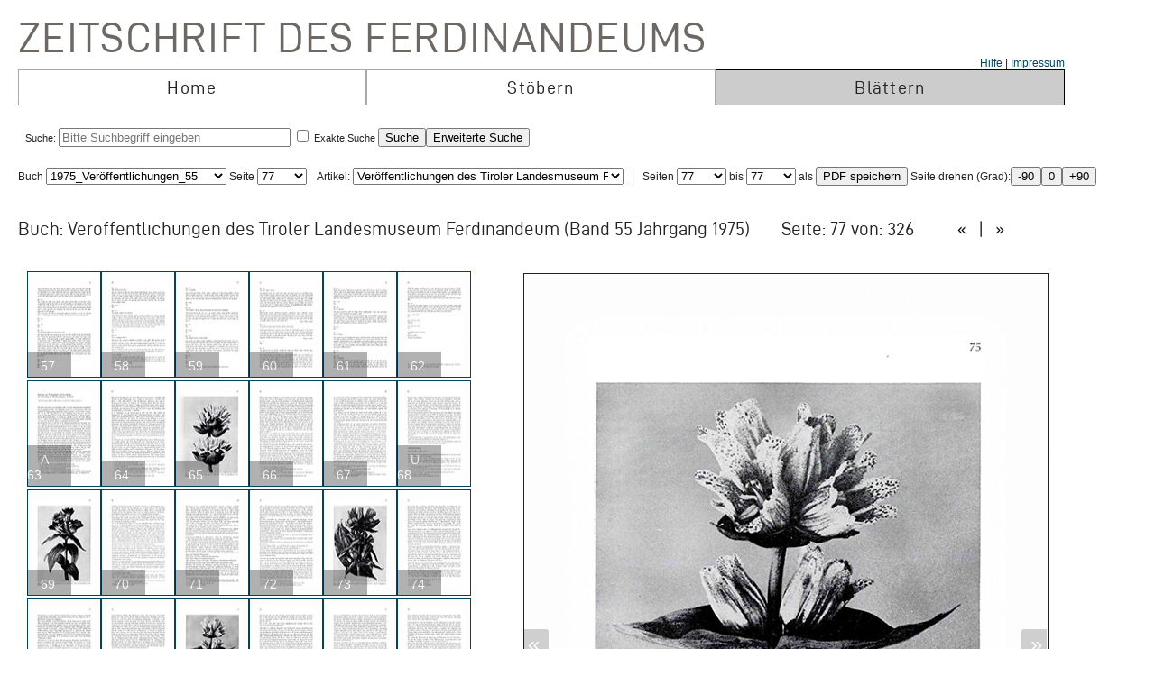

--- FILE ---
content_type: text/html; charset=UTF-8
request_url: https://zeitschrift.tiroler-landesmuseen.at/index.php?id=1000&mybuch=Veroeffentlichungen_Jg1975_Bd55&preview=1&mypage=77
body_size: 71082
content:
<!DOCTYPE HTML PUBLIC "-//W3C//DTD HTML 4.01//EN" "http://www.w3.org/TR/html4/strict.dtd">
<HTML>
<head>
<meta http-equiv="content-type" content="text/html; charset=utf-8">
<title>Zeitschrift des Ferdinandeums  – Veroeffentlichungen_Jg1975_Bd55 –  Seite 77 </title>


<link rel="stylesheet" type="text/css" href="inc/fontsize.css.php" media="all" />
<link rel="icon" href="img/favicon.ico" type="image/x-icon">
<META NAME="keywords" CONTENT="ferdinandeum">
<META NAME="copyright" CONTENT="niko hofinger und thomas krismer 2014">

<style>
#image{
width:580px;
transform:rotate(0deg);
transform-origin:50% 50%;
-ms-transform:rotate(0deg); /* IE 9 */
-webkit-transform:rotate(0deg); /* Opera, Chrome, and Safari */

-moz-transform-origin: origin:50% 50%;
-ms-transform-origin: origin:50% 50%;
-o-transform-origin: origin:50%5 0%;
-webkit-transform-origin: origin:50% 50%;
transform-origin: origin:50% 50%;
}
</style>

<link href="ferd.css" rel="stylesheet" type="text/css">

<!-- TinyMCE -->
<script type="text/javascript" src="tinymce3/jscripts/tiny_mce/tiny_mce.js"></script>
<script type="text/javascript">
tinyMCE.init({
// General options
mode : "textareas",
theme : "advanced",
language : "de",
plugins : "safari,pagebreak,style,layer,table,save,advhr,advimage,advlink,iespell,inlinepopups,insertdatetime,preview,media,searchreplace,print,contextmenu,paste,directionality,fullscreen,noneditable,visualchars,nonbreaking,xhtmlxtras,template",
 
// Theme options
theme_advanced_buttons1 : "save,|,bold,italic,underline,strikethrough,|,justifyleft,justifycenter,justifyright,justifyfull,|,styleselect",
theme_advanced_buttons2 : "pastetext,pasteword,|,search,replace,|,bullist,numlist,|,outdent,indent,blockquote,|,undo,redo,|,link,unlink,anchor,cleanup,help,|,code,|,forecolor,backcolor",
theme_advanced_buttons3 : "tablecontrols,|,hr,removeformat,visualaid,|,sub,sup,|,charmap,iespell,advhr,|,print",
theme_advanced_buttons4 : "insertlayer,moveforward,movebackward,absolute,|,styleprops,|,cite,abbr,acronym,del,ins,attribs,|,visualchars,nonbreaking,template,blockquote,pagebreak",
theme_advanced_toolbar_location : "top",
theme_advanced_toolbar_align : "left",
theme_advanced_statusbar_location : "bottom",
theme_advanced_resizing : true,
 
// Example content CSS (should be your site CSS)
content_css : "ferd.css",
 
// Drop lists for link/image/media/template dialogs
template_external_list_url : "js/template_list.js",
external_link_list_url : "js/link_list.js",
external_image_list_url : "js/image_list.js",
media_external_list_url : "js/media_list.js",
 
// Replace values for the template plugin
template_replace_values : {
username : "Some User",
staffid : "991234"
// change language here

}
});
</script>


<script type="text/javascript" src="inc/javascript.js"></script>

<script type="text/javascript">

function ShowInfo(id)
{
 window.open('Showinfo.php?id=' + id +'','info','height=500,width=600,statusbar=no,scrollbars=yes,location=no,menubar=no,toolbar=no,resizable=yes');
}

function newWindow(file,window) {
    msgWindow=open(file,window,'resizable=no,width=600,height=300');
    if (msgWindow.opener == null) msgWindow.opener = self;
}

function load(file,target) {
    if (target != '')
        target.window.location.href = file;
    else
        window.location.href = file;
}


</script>



</head>
<body>




 <div style='padding-top:10px;padding-left:10px;'>
<span class='niko'>Zeitschrift des Ferdinandeums</span>
 <br>
 
<table class='mainmenu' cellspacing=0 cellpadding=0 >
<tr>
<td></td><td></td><td style='float:right;text-align:right;'><a href='index.php?id=22000'>Hilfe</a> | <a href=' https://www.tiroler-landesmuseen.at/besuch/kontakt/#impressum'>Impressum</a></td> 
</tr>
<tr>
<td class='menu_off_ad'  onclick="window.location.href='index.php?home=1'" onmouseover="this.className='menu_on_high'" onmouseout="this.className='menu_off'">Home</td> 

<td class='menu_off_ad'  onclick="window.location.href='index.php?id=14000'" onmouseover="this.className='menu_on_high'"  onmouseout="this.className='menu_off'" >Stöbern</td>
<td class='menu_on_ad'  onclick="window.location.href='index.php?mypage=1'" onmouseover="this.className='menu_on_high'" >Blättern</td>


</tr></table>
	
<table class='main_neu' valign='top'>
<tr><td class='full_td' valign='top'>
<div id="topline"><form METHOD='POST' ACTION='index.php?id=1000' style='display:inline;'><font size=4></font><br>Suche: <input type='text' size=30 maxlength=90 placeholder='Bitte Suchbegriff eingeben' value=''name='search' > <input type='checkbox' name=exact value=1 > Exakte Suche <input TYPE='submit' NAME='Submit' VALUE='Suche'><input type='hidden' name='erweitert' value=1></form><form METHOD='GET' ACTION='index.php?id=1000' style='display:inline;'><input type='hidden' name='erweitert' value=1><input type='hidden' name='search' value='Bitte Suchbegriff eingeben' ><input TYPE='submit' NAME='Submit' VALUE='Erweiterte Suche'><br></form></div><div id="wrap"></div></td></tr>
</table></td></tr>
</table>



<script  type="text/javascript" src="js/jquery.js"></script>

<link href="js/jquery-ui.css" rel="stylesheet"><script  type="text/javascript" src="js/jquery-ui.js"></script><script>
function rotate(value)
{
document.getElementById("image").style.webkitTransform="rotate(" + value + "deg)";
document.getElementById("image").style.msTransform="rotate(" + value + "deg)";
document.getElementById("image").style.MozTransform="rotate(" + value + "deg)";
document.getElementById("image").style.OTransform="rotate(" + value + "deg)";
document.getElementById("image").style.transform="rotate(" + value + "deg)";
//document.getElementById("image").innerHTML=value + "deg";
}
</script><br>Buch
<form  style="display:inline;" METHOD="GET" ACTION="index.php?id=1000">
<select name="mybuch" size=1 STYLE="width: 200px;" onchange="this.form.submit();"><option value="Sammler_Bd1_Jg1806"> 1806_Sammler_01<option value="Sammler_Bd2_Jg1807"> 1807_Sammler_02<option value="Sammler_Bd3_Jg1808"> 1808_Sammler_03<option value="Sammler_Bd4_Jg1808"> 1808_Sammler_04<option value="Sammler_Bd5_Jg1808"> 1808_Sammler_05<option value="Beitraege_GS_Bd1_Jg1825"> 1825_Beiträge_01<option value="Beitraege_GS_Bd2_Jg1826"> 1826_Beiträge_02<option value="Beitraege_GS_Bd3_Jg1827"> 1827_Beiträge_03<option value="Beitraege_GS_Bd4_Jg1828"> 1828_Beiträge_04<option value="Beitraege_GS_Bd5_Jg1829"> 1829_Beiträge_05<option value="Beitraege_GS_Bd6_Jg1831"> 1831_Beiträge_06<option value="Beitraege_GS_Bd7_Jg1832"> 1832_Beiträge_07<option value="Beitraege_GS_Bd8_Jg1834"> 1834_Beiträge_08<option value="NZ_Jg1835_Bd1"> 1835_Neue Zeitschrift_01<option value="NZ_Jg1836_Bd2"> 1836_Neue Zeitschrift_02<option value="NZ_Jg1837_Bd3"> 1837_Neue Zeitschrift_03<option value="NZ_Jg1838_Bd4"> 1838_Neue Zeitschrift_04<option value="NZ_Jg1839_Bd5"> 1839_Neue Zeitschrift_05<option value="NZ_Jg1840_Bd6"> 1840_Neue Zeitschrift_06<option value="NZ_Jg1841_Bd7"> 1841_Neue Zeitschrift_07<option value="NZ_Jg1842_Bd8"> 1842_Neue Zeitschrift_08<option value="NZ_Jg1843_Bd9"> 1843_Neue Zeitschrift_09<option value="NZ_Jg1844_Bd10"> 1844_Neue Zeitschrift_10<option value="NZ_Jg1845_Bd11"> 1845_Neue Zeitschrift_11<option value="NZ_Jg1846_Bd12"> 1846_Neue Zeitschrift_12<option value="JB_1846_23"> 1846_Jahresbericht_23<option value="JB_1847_24"> 1851_Jahresbericht_24<option value="Ferdinandeum_1853_Folge_3_Bd01-03"> 1853_Zeitschrift Dritte Folge_01-03<option value="JB_1853_25"> 1853_Jahresbericht_25<option value="Ferdinandeum_1854_Folge_3_Bd04"> 1854_Zeitschrift Dritte Folge_04<option value="JB_1856_26"> 1856_Jahresbericht_26<option value="Ferdinandeum_1856_Folge_3_Bd05"> 1856_Zeitschrift Dritte Folge_05<option value="Ferdinandeum_1857_Folge_3_Bd06"> 1857_Zeitschrift Dritte Folge_06<option value="JB_1857_27"> 1857_Jahresbericht_27<option value="Ferdinandeum_1858_Folge_3_Bd07"> 1858_Zeitschrift Dritte Folge_07<option value="Ferdinandeum_1859_Folge_3_Bd08"> 1859_Zeitschrift Dritte Folge_08<option value="JB_1860_28"> 1860_Jahresbericht_28<option value="Ferdinandeum_1860_Folge_3_Bd09"> 1860_Zeitschrift Dritte Folge_09<option value="Ferdinandeum_1861_Folge_3_Bd10"> 1861_Zeitschrift Dritte Folge_10<option value="Ferdinandeum_1862_Folge_3_Exposition"> 1862_Zeitschrift Dritte Folge_Exposition<option value="JB_1862_29"> 1862_Jahresbericht_29<option value="Ferdinandeum_1863_Folge_3_Bd11"> 1863_Zeitschrift Dritte Folge_11<option value="JB_1864_30"> 1864_Jahresbericht_30<option value="Ferdinandeum_1865_Folge_3_Bd12"> 1865_Zeitschrift Dritte Folge_12<option value="Ferdinandeum_1867_Folge_3_Bd13"> 1867_Zeitschrift Dritte Folge_13<option value="Ferdinandeum_1869_Folge_3_Bd14"> 1869_Zeitschrift Dritte Folge_14<option value="Ferdinandeum_1870_Folge_3_Bd15"> 1870_Zeitschrift Dritte Folge_15<option value="Ferdinandeum_1871_Folge_3_Bd16"> 1871_Zeitschrift Dritte Folge_16<option value="Ferdinandeum_1872_Folge_3_Bd17"> 1872_Zeitschrift Dritte Folge_17<option value="Ferdinandeum_1873_Folge_3_Bd18"> 1873_Zeitschrift Dritte Folge_18<option value="Ferdinandeum_1875_Folge_3_Bd19"> 1875_Zeitschrift Dritte Folge_19<option value="Ferdinandeum_1876_Folge_3_Bd20"> 1876_Zeitschrift Dritte Folge_20<option value="Ferdinandeum_1877_Folge_3_Bd21"> 1877_Zeitschrift Dritte Folge_21<option value="Ferdinandeum_1878_Folge_3_Bd22"> 1878_Zeitschrift Dritte Folge_22<option value="Ferdinandeum_1879_Folge_3_Bd23"> 1879_Zeitschrift Dritte Folge_23<option value="Ferdinandeum_1880_Folge_3_Bd24"> 1880_Zeitschrift Dritte Folge_24<option value="Ferdinandeum_1881_Folge_3_Bd25"> 1881_Zeitschrift Dritte Folge_25<option value="Ferdinandeum_1882_Folge_3_Bd26"> 1882_Zeitschrift Dritte Folge_26<option value="Ferdinandeum_1883_Folge_3_Bd27"> 1883_Zeitschrift Dritte Folge_27<option value="Ferdinandeum_1884_Folge_3_Bd28"> 1884_Zeitschrift Dritte Folge_28<option value="Ferdinandeum_1885_Folge_3_Bd29"> 1885_Zeitschrift Dritte Folge_29<option value="Ferdinandeum_1886_Folge_3_Bd30"> 1886_Zeitschrift Dritte Folge_30<option value="Ferdinandeum_1887_Folge_3_Bd31"> 1887_Zeitschrift Dritte Folge_31<option value="Ferdinandeum_1888_Folge_3_Bd32"> 1888_Zeitschrift Dritte Folge_32<option value="Ferdinandeum_1889_Folge_3_Bd33"> 1889_Zeitschrift Dritte Folge_33<option value="Ferdinandeum_1890_Folge_3_Bd34"> 1890_Zeitschrift Dritte Folge_34<option value="Ferdinandeum_1891_Folge_3_Bd35"> 1891_Zeitschrift Dritte Folge_35<option value="Ferdinandeum_1892_Folge_3_Bd36"> 1892_Zeitschrift Dritte Folge_36<option value="Ferdinandeum_1893_Folge_3_Bd37"> 1893_Zeitschrift Dritte Folge_37<option value="Ferdinandeum_1894_Folge_3_Bd38"> 1894_Zeitschrift Dritte Folge_38<option value="Ferdinandeum_1895_Folge_3_Bd39"> 1895_Zeitschrift Dritte Folge_39<option value="Ferdinandeum_1896_Folge_3_Bd40"> 1896_Zeitschrift Dritte Folge_40<option value="Ferdinandeum_1897_Folge_3_Bd41"> 1897_Zeitschrift Dritte Folge_41<option value="Sammler_Register_1897"> 1897_Register<option value="Ferdinandeum_1898_Folge_3_Bd42"> 1898_Zeitschrift Dritte Folge_42<option value="Ferdinandeum_1899_Folge_3_Bd43"> 1899_Zeitschrift Dritte Folge_43<option value="Ferdinandeum_1900_Folge_3_Bd44"> 1900_Zeitschrift Dritte Folge_44<option value="Ferdinandeum_1901_Folge_3_Bd45"> 1901_Zeitschrift Dritte Folge_45<option value="Ferdinandeum_1902_Folge_3_Bd46"> 1902_Zeitschrift Dritte Folge_46<option value="Ferdinandeum_1903_Folge_3_Bd47"> 1903_Zeitschrift Dritte Folge_47<option value="Ferdinandeum_1904_Folge_3_Bd48"> 1904_Zeitschrift Dritte Folge_48<option value="Ferdinandeum_1905_Folge_3_Bd49"> 1905_Zeitschrift Dritte Folge_49<option value="Ferdinandeum_1906_Folge_3_Bd50"> 1906_Zeitschrift Dritte Folge_50<option value="Ferdinandeum_1907_Folge_3_Bd51"> 1907_Zeitschrift Dritte Folge_51<option value="Ferdinandeum_1908_Folge_3_Bd52"> 1908_Zeitschrift Dritte Folge_52<option value="Ferdinandeum_1909_Folge_3_Bd53"> 1909_Zeitschrift Dritte Folge_53<option value="Ferdinandeum_1910_Folge_3_Bd54"> 1910_Zeitschrift Dritte Folge_54<option value="Ferdinandeum_1911_Folge_3_Bd55"> 1911_Zeitschrift Dritte Folge_55<option value="Ferdinandeum_1912_Folge_3_Bd56"> 1912_Zeitschrift Dritte Folge_56<option value="Ferdinandeum_1913_Folge_3_Bd57"> 1913_Zeitschrift Dritte Folge_57<option value="Ferdinandeum_1914_Folge_3_Bd58"> 1914_Zeitschrift Dritte Folge_58<option value="Ferdinandeum_1915_Folge_3_Bd59"> 1915_Zeitschrift Dritte Folge_59<option value="Ferdinandeum_1920-Folge_3_Bd60"> 1920_Zeitschrift Dritte Folge_60<option value="Veroeffentlichungen_Jg1922_Bd1"> 1922_Veröffentlichungen_01<option value="Veroeffentlichungen_Jg1922_Bd2"> 1922_Veröffentlichungen_02<option value="Veroeffentlichungen_Jg1923_Bd3"> 1923_Veröffentlichungen_03<option value="Veroeffentlichungen_Jg1925_Bd4"> 1925_Veröffentlichungen_04<option value="Veroeffentlichungen_Jg1925_Bd5"> 1925_Veröffentlichungen_05<option value="Veroeffentlichungen_Jg1927_Bd6"> 1927_Veröffentlichungen_06<option value="Veroeffentlichungen_Jg1928_Bd7"> 1938_Veröffentlichungen_07<option value="Veroeffentlichungen_Jg1928_Bd8"> 1928_Veröffentlichungen_08<option value="Veroeffentlichungen_Jg1929_Bd9"> 1929_Veröffentlichungen_09<option value="Veroeffentlichungen_Jg1930_Bd10"> 1930_Veröffentlichungen_10<option value="Veroeffentlichungen_Jg1931_Bd11"> 1931_Veröffentlichungen_11<option value="Veroeffentlichungen_Jg1932_Bd12"> 1932_Veröffentlichungen_12<option value="Veroeffentlichungen_Jg1933_Bd13"> 1933_Veröffentlichungen_13<option value="Veroeffentlichungen_Jg1934_Bd14"> 1934_Veröffentlichungen_14<option value="Veroeffentlichungen_Jg1935_Bd15"> 1935_Veröffentlichungen_15<option value="Veroeffentlichungen_Inhaltsverzeichnis"> 1935_Veröffentlichungen_Register<option value="Veroeffentlichungen_Jg1936_Bd16"> 1936_Veröffentlichungen_16<option value="Veroeffentlichungen_Jg1937_Bd17"> 1937_Veröffentlichungen_17<option value="Veroeffentlichungen_Jg1938_Bd18"> 1938_Veröffentlichungen_18<option value="Veroeffentlichungen_Jg1939_Bd19"> 1939_Veröffentlichungen_19<option value="Veroeffentlichungen_Jg1940_45_Bd20_25"> 1940_Veröffentlichungen_20-25<option value="Veroeffentlichungen_Jg1946_49_Bd26_29"> 1946_Veröffentlichungen_26-29<option value="Veroeffentlichungen_Jg1950_Bd30"> 1950_Veröffentlichungen_30<option value="Veroeffentlichungen_Jg1951_Bd31"> 1951_Veröffentlichungen_31<option value="Veroeffentlichungen_Jg1952_53_Bd32_33"> 1952_Veröffentlichungen_32-33<option value="Veroeffentlichungen_Jg1954_Bd34"> 1954_Veröffentlichungen_34<option value="Veroeffentlichungen_Jg1955_Bd35"> 1955_Veröffentlichungen_35<option value="Veroeffentlichungen_Jg1956_Bd36"> 1956_Veröffentlichungen_36<option value="Veroeffentlichungen_Jg1957_Bd37"> 1957_Veröffentlichungen_37<option value="Veroeffentlichungen_Jg1958_Bd38"> 1958_Veröffentlichungen_38<option value="Veroeffentlichungen_Jg1959_Bd39"> 1959_Veröffentlichungen_39<option value="Veroeffentlichungen_Jg1960_Bd40"> 1960_Veröffentlichungen_40<option value="Veroeffentlichungen_Jg1961_Bd41"> 1961_Veröffentlichungen_41<option value="Veroeffentlichungen_Jg1962_Bd42"> 1962_Veröffentlichungen_42<option value="Veroeffentlichungen_Jg1963_Bd43"> 1963_Veröffentlichungen_43<option value="Veroeffentlichungen_Jg1964_Bd44"> 1964_Veröffentlichungen_44<option value="Veroeffentlichungen_Jg1965_Bd45"> 1965_Veröffentlichungen_45<option value="Veroeffentlichungen_Jg1966_Bd46"> 1966_Veröffentlichungen_46<option value="Veroeffentlichungen_Jg1967_Bd47"> 1967_Veröffentlichungen_47<option value="Veroeffentlichungen_Jg1968_Bd48"> 1968_Veröffentlichungen_48<option value="Veroeffentlichungen_Jg1969_Bd49"> 1969_Veröffentlichungen_49<option value="Veroeffentlichungen_Jg1970_Bd50"> 1970_Veröffentlichungen_50<option value="Veroeffentlichungen_Jg1971_Bd51"> 1971_Veröffentlichungen_51<option value="Veroeffentlichungen_Jg1972_Bd52"> 1972_Veröffentlichungen_52<option value="Veroeffentlichungen_Jg1973_Bd53"> 1973_Veröffentlichungen_53<option value="Veroeffentlichungen_Jg1974_Bd54"> 1974_Veröffentlichungen_54<option value="Veroeffentlichungen_Jg1975_Bd55" selected> 1975_Veröffentlichungen_55<option value="Veroeffentlichungen_Jg1975_FS_Walter_Senn"> 1975_Veröffentlichungen_Festschrift Senn<option value="Veroeffentlichungen_Jg1976_Bd56"> 1976_Veröffentlichungen_56<option value="Veroeffentlichungen_Jg1977_Bd57"> 1977_Veröffentlichungen_57<option value="Veroeffentlichungen_Jg1977_Beilage2_zu_Bd57"> 1977_Veröffentlichungen_57_Beilage<option value="Veroeffentlichungen_Jg1978_Bd58"> 1978_Veröffentlichungen_58<option value="Veroeffentlichungen_Jg1979_Bd59"> 1979_Veröffentlichungen_59<option value="Veroeffentlichungen_Jg1980_Bd60"> 1980_Veröffentlichungen_60<option value="Veroeffentlichungen_Jg1981_Bd61"> 1981_Veröffentlichungen_61<option value="Veroeffentlichungen_Jg1982_Bd62"> 1982_Veröffentlichungen_62<option value="Veroeffentlichungen_Jg1983_Bd63"> 1983_Veröffentlichungen_63<option value="Veroeffentlichungen_Jg1984_Bd64"> 1984_Veröffentlichungen_64<option value="Veroeffentlichungen_Jg1985_Bd65"> 1985_Veröffentlichungen_65<option value="Veroeffentlichungen_Jg1986_Bd66"> 1986_Veröffentlichungen_66<option value="Veroeffentlichungen_Jg1987_Bd67"> 1987_Veröffentlichungen_67<option value="Veroeffentlichungen_Jg1987_Beilage3_zu_BGd67"> 1987_Veröffentlichungen_67_Beilage<option value="Veroeffentlichungen_Jg1988_Bd68"> 1988_Veröffentlichungen_68<option value="Veroeffentlichungen_Jg1989_Bd69"> 1989_Veröffentlichungen_69<option value="Veroeffentlichungen_Jg1990_Bd70"> 1990_Veröffentlichungen_70<option value="Veroeffentlichungen_Jg1991_Bd71"> 1991_Veröffentlichungen_71<option value="Veroeffentlichungen_Jg1991_Beilage4_zu_Bd71"> 1991_Veröffentlichungen_71_Beilage<option value="Veroeffentlichungen_Jg1992_Bd72"> 1992_Veröffentlichungen_72<option value="Veroeffentlichungen_Jg1993_Bd73"> 1993_Veröffentlichungen_73<option value="Veroeffentlichungen_Jg1993_Beilage5_zu_Bd73"> 1993_Veröffentlichungen_73_Beilage<option value="Veroeffentlichungen_Jg1994_Bd74"> 1994_Veröffentlichungen_74<option value="Veroeffentlichungen_Jg1995_96_Bd75_76"> 1995_Veröffentlichungen_75_76<option value="Veroeffentlichungen_Jg1997_Bd77"> 1997_Veröffentlichungen_77<option value="Veroeffentlichungen_Jg1998_Bd78"> 1998_Veröffentlichungen_78<option value="Veroeffentlichungen_Jg1999_Bd79"> 1999_Veröffentlichungen_79<option value="Veroeffentlichungen_Jg2000_Bd80"> 2000_Veröffentlichungen_80<option value="Veroeffentlichungen_Jg2001_Bd81"> 2001_Veröffentlichungen_81<option value="Veroeffentlichungen_Jg2002_Bd82_I"> 2002_Veröffentlichungen_82_1<option value="Veroeffentlichungen_Jg2002_Bd82_II"> 2002_Veröffentlichungen_82_2<option value="Veroeffentlichungen_Jg2003_Bd83"> 2003_Veröffentlichungen_83<option value="Veroeffentlichungen_JG2004_Bd84"> 2004_Veröffentlichungen_84</select> Seite <select name="mypage" size=1 onchange="this.form.submit();" STYLE="width: 55px;"><option value="1"> 1<option value="2"> 2<option value="3"> 3<option value="4"> 4<option value="5"> 5<option value="6"> 6<option value="7"> 7<option value="8"> 8<option value="9"> 9<option value="10"> 10<option value="11"> 11<option value="12"> 12<option value="13"> 13<option value="14"> 14<option value="15"> 15<option value="16"> 16<option value="17"> 17<option value="18"> 18<option value="19"> 19<option value="20"> 20<option value="21"> 21<option value="22"> 22<option value="23"> 23<option value="24"> 24<option value="25"> 25<option value="26"> 26<option value="27"> 27<option value="28"> 28<option value="29"> 29<option value="30"> 30<option value="31"> 31<option value="32"> 32<option value="33"> 33<option value="34"> 34<option value="35"> 35<option value="36"> 36<option value="37"> 37<option value="38"> 38<option value="39"> 39<option value="40"> 40<option value="41"> 41<option value="42"> 42<option value="43"> 43<option value="44"> 44<option value="45"> 45<option value="46"> 46<option value="47"> 47<option value="48"> 48<option value="49"> 49<option value="50"> 50<option value="51"> 51<option value="52"> 52<option value="53"> 53<option value="54"> 54<option value="55"> 55<option value="56"> 56<option value="57"> 57<option value="58"> 58<option value="59"> 59<option value="60"> 60<option value="61"> 61<option value="62"> 62<option value="63"> 63<option value="64"> 64<option value="65"> 65<option value="66"> 66<option value="67"> 67<option value="68"> 68<option value="69"> 69<option value="70"> 70<option value="71"> 71<option value="72"> 72<option value="73"> 73<option value="74"> 74<option value="75"> 75<option value="76"> 76<option value="77" selected> 77<option value="78"> 78<option value="79"> 79<option value="80"> 80<option value="81"> 81<option value="82"> 82<option value="83"> 83<option value="84"> 84<option value="85"> 85<option value="86"> 86<option value="87"> 87<option value="88"> 88<option value="89"> 89<option value="90"> 90<option value="91"> 91<option value="92"> 92<option value="93"> 93<option value="94"> 94<option value="95"> 95<option value="96"> 96<option value="97"> 97<option value="98"> 98<option value="99"> 99<option value="100"> 100<option value="101"> 101<option value="102"> 102<option value="103"> 103<option value="104"> 104<option value="105"> 105<option value="106"> 106<option value="107"> 107<option value="108"> 108<option value="109"> 109<option value="110"> 110<option value="111"> 111<option value="112"> 112<option value="113"> 113<option value="114"> 114<option value="115"> 115<option value="116"> 116<option value="117"> 117<option value="118"> 118<option value="119"> 119<option value="120"> 120<option value="121"> 121<option value="122"> 122<option value="123"> 123<option value="124"> 124<option value="125"> 125<option value="126"> 126<option value="127"> 127<option value="128"> 128<option value="129"> 129<option value="130"> 130<option value="131"> 131<option value="132"> 132<option value="133"> 133<option value="134"> 134<option value="135"> 135<option value="136"> 136<option value="137"> 137<option value="138"> 138<option value="139"> 139<option value="140"> 140<option value="141"> 141<option value="142"> 142<option value="143"> 143<option value="144"> 144<option value="145"> 145<option value="146"> 146<option value="147"> 147<option value="148"> 148<option value="149"> 149<option value="150"> 150<option value="151"> 151<option value="152"> 152<option value="153"> 153<option value="154"> 154<option value="155"> 155<option value="156"> 156<option value="157"> 157<option value="158"> 158<option value="159"> 159<option value="160"> 160<option value="161"> 161<option value="162"> 162<option value="163"> 163<option value="164"> 164<option value="165"> 165<option value="166"> 166<option value="167"> 167<option value="168"> 168<option value="169"> 169<option value="170"> 170<option value="171"> 171<option value="172"> 172<option value="173"> 173<option value="174"> 174<option value="175"> 175<option value="176"> 176<option value="177"> 177<option value="178"> 178<option value="179"> 179<option value="180"> 180<option value="181"> 181<option value="182"> 182<option value="183"> 183<option value="184"> 184<option value="185"> 185<option value="186"> 186<option value="187"> 187<option value="188"> 188<option value="189"> 189<option value="190"> 190<option value="191"> 191<option value="192"> 192<option value="193"> 193<option value="194"> 194<option value="195"> 195<option value="196"> 196<option value="197"> 197<option value="198"> 198<option value="199"> 199<option value="200"> 200<option value="201"> 201<option value="202"> 202<option value="203"> 203<option value="204"> 204<option value="205"> 205<option value="206"> 206<option value="207"> 207<option value="208"> 208<option value="209"> 209<option value="210"> 210<option value="211"> 211<option value="212"> 212<option value="213"> 213<option value="214"> 214<option value="215"> 215<option value="216"> 216<option value="217"> 217<option value="218"> 218<option value="219"> 219<option value="220"> 220<option value="221"> 221<option value="222"> 222<option value="223"> 223<option value="224"> 224<option value="225"> 225<option value="226"> 226<option value="227"> 227<option value="228"> 228<option value="229"> 229<option value="230"> 230<option value="231"> 231<option value="232"> 232<option value="233"> 233<option value="234"> 234<option value="235"> 235<option value="236"> 236<option value="237"> 237<option value="238"> 238<option value="239"> 239<option value="240"> 240<option value="241"> 241<option value="242"> 242<option value="243"> 243<option value="244"> 244<option value="245"> 245<option value="246"> 246<option value="247"> 247<option value="248"> 248<option value="249"> 249<option value="250"> 250<option value="251"> 251<option value="252"> 252<option value="253"> 253<option value="254"> 254<option value="255"> 255<option value="256"> 256<option value="257"> 257<option value="258"> 258<option value="259"> 259<option value="260"> 260<option value="261"> 261<option value="262"> 262<option value="263"> 263<option value="264"> 264<option value="265"> 265<option value="266"> 266<option value="267"> 267<option value="268"> 268<option value="269"> 269<option value="270"> 270<option value="271"> 271<option value="272"> 272<option value="273"> 273<option value="274"> 274<option value="275"> 275<option value="276"> 276<option value="277"> 277<option value="278"> 278<option value="279"> 279<option value="280"> 280<option value="281"> 281<option value="282"> 282<option value="283"> 283<option value="284"> 284<option value="285"> 285<option value="286"> 286<option value="287"> 287<option value="288"> 288<option value="289"> 289<option value="290"> 290<option value="291"> 291<option value="292"> 292<option value="293"> 293<option value="294"> 294<option value="295"> 295<option value="296"> 296<option value="297"> 297<option value="298"> 298<option value="299"> 299<option value="300"> 300<option value="301"> 301<option value="302"> 302<option value="303"> 303<option value="304"> 304<option value="305"> 305<option value="306"> 306<option value="307"> 307<option value="308"> 308<option value="309"> 309<option value="310"> 310<option value="311"> 311<option value="312"> 312<option value="313"> 313<option value="314"> 314<option value="315"> 315<option value="316"> 316<option value="317"> 317<option value="318"> 318<option value="319"> 319<option value="320"> 320<option value="321"> 321<option value="322"> 322<option value="323"> 323<option value="324"> 324<option value="325"> 325</select>
</form><form METHOD='GET' ACTION='index.php?id=1000'  style='display:inline;'><input type='hidden' name='mybuch' value='Veroeffentlichungen_Jg1975_Bd55'>&nbsp; &nbsp;Artikel: <select name='mypage' size=1 STYLE='width: 300px;' onchange='this.form.submit();'>


<option value='3'><h4>Veröffentlichungen des Tiroler Landesmuseum Ferdinandeum</h4><script type="text/javascript">document.title = "Zeitschrift des Ferdinandeums – 1975_Veröffentlichungen_55 –  Seite 77";</script><option value='5'><h4>Inhalt</h4><script type="text/javascript">document.title = "Zeitschrift des Ferdinandeums – 1975_Veröffentlichungen_55 –  Seite 77";</script><option value='7'><h4>Das Arzneibuch "der alten Frau Taentzlin" zu Schwaz</h4><script type="text/javascript">document.title = "Zeitschrift des Ferdinandeums – 1975_Veröffentlichungen_55 –  Seite 77";</script><option value='63'><h4>Beiträge zur Technologie und Geschichte der Bereitung des Enzianschnapses in Tirol</h4><script type="text/javascript">document.title = "Zeitschrift des Ferdinandeums – 1975_Veröffentlichungen_55 –  Seite 77";</script><option value='68'><h4> -- Geschichtliches</h4><option value='110'><h4> -- Rückblick auf den geschichtlichen Teil</h4><option value='113'><h4> -- Der Enzian als geschützte Pflanze</h4><option value='115'><h4>Die Zygaeniden Nordtirols (Insecta: Lepidoptera)</h4><script type="text/javascript">document.title = "Zeitschrift des Ferdinandeums – 1975_Veröffentlichungen_55 –  Seite 77";</script><option value='115'><h4> -- Einleitung</h4><option value='117'><h4> -- Gebietseinteilung, Systematik und Verbreitung der Familie,</h4><option value='122'><h4> -- Erforschungsstand in den einzelnen Teilgebieten</h4><option value='127'><h4> -- Bestimmungsschlüssel für die Nordtiroler Arten</h4><option value='135'><h4> -- Spezieller Teil</h4><option value='249'><h4> -- Literaturverzeichnis:</h4><option value='255'><h4>Die Stoffproduktion verschiedener Maissorten im Zentralalpenraum</h4><script type="text/javascript">document.title = "Zeitschrift des Ferdinandeums – 1975_Veröffentlichungen_55 –  Seite 77";</script><option value='295'><h4>Jahresbericht 1974</h4><script type="text/javascript">document.title = "Zeitschrift des Ferdinandeums – 1975_Veröffentlichungen_55 –  Seite 77";</script><option value='303'><h4> -- Erwerbungen 1974</h4></select></form> &nbsp; | &nbsp; <form style='padding:0;margin:0;display:inline;' action='pdf_out.php' METHOD='GET'>Seiten <select name="mypagefrom" size=1  STYLE="width: 55px;"><option value="1"> 1<option value="2"> 2<option value="3"> 3<option value="4"> 4<option value="5"> 5<option value="6"> 6<option value="7"> 7<option value="8"> 8<option value="9"> 9<option value="10"> 10<option value="11"> 11<option value="12"> 12<option value="13"> 13<option value="14"> 14<option value="15"> 15<option value="16"> 16<option value="17"> 17<option value="18"> 18<option value="19"> 19<option value="20"> 20<option value="21"> 21<option value="22"> 22<option value="23"> 23<option value="24"> 24<option value="25"> 25<option value="26"> 26<option value="27"> 27<option value="28"> 28<option value="29"> 29<option value="30"> 30<option value="31"> 31<option value="32"> 32<option value="33"> 33<option value="34"> 34<option value="35"> 35<option value="36"> 36<option value="37"> 37<option value="38"> 38<option value="39"> 39<option value="40"> 40<option value="41"> 41<option value="42"> 42<option value="43"> 43<option value="44"> 44<option value="45"> 45<option value="46"> 46<option value="47"> 47<option value="48"> 48<option value="49"> 49<option value="50"> 50<option value="51"> 51<option value="52"> 52<option value="53"> 53<option value="54"> 54<option value="55"> 55<option value="56"> 56<option value="57"> 57<option value="58"> 58<option value="59"> 59<option value="60"> 60<option value="61"> 61<option value="62"> 62<option value="63"> 63<option value="64"> 64<option value="65"> 65<option value="66"> 66<option value="67"> 67<option value="68"> 68<option value="69"> 69<option value="70"> 70<option value="71"> 71<option value="72"> 72<option value="73"> 73<option value="74"> 74<option value="75"> 75<option value="76"> 76<option value="77" selected> 77<option value="78"> 78<option value="79"> 79<option value="80"> 80<option value="81"> 81<option value="82"> 82<option value="83"> 83<option value="84"> 84<option value="85"> 85<option value="86"> 86<option value="87"> 87<option value="88"> 88<option value="89"> 89<option value="90"> 90<option value="91"> 91<option value="92"> 92<option value="93"> 93<option value="94"> 94<option value="95"> 95<option value="96"> 96<option value="97"> 97<option value="98"> 98<option value="99"> 99<option value="100"> 100<option value="101"> 101<option value="102"> 102<option value="103"> 103<option value="104"> 104<option value="105"> 105<option value="106"> 106<option value="107"> 107<option value="108"> 108<option value="109"> 109<option value="110"> 110<option value="111"> 111<option value="112"> 112<option value="113"> 113<option value="114"> 114<option value="115"> 115<option value="116"> 116<option value="117"> 117<option value="118"> 118<option value="119"> 119<option value="120"> 120<option value="121"> 121<option value="122"> 122<option value="123"> 123<option value="124"> 124<option value="125"> 125<option value="126"> 126<option value="127"> 127<option value="128"> 128<option value="129"> 129<option value="130"> 130<option value="131"> 131<option value="132"> 132<option value="133"> 133<option value="134"> 134<option value="135"> 135<option value="136"> 136<option value="137"> 137<option value="138"> 138<option value="139"> 139<option value="140"> 140<option value="141"> 141<option value="142"> 142<option value="143"> 143<option value="144"> 144<option value="145"> 145<option value="146"> 146<option value="147"> 147<option value="148"> 148<option value="149"> 149<option value="150"> 150<option value="151"> 151<option value="152"> 152<option value="153"> 153<option value="154"> 154<option value="155"> 155<option value="156"> 156<option value="157"> 157<option value="158"> 158<option value="159"> 159<option value="160"> 160<option value="161"> 161<option value="162"> 162<option value="163"> 163<option value="164"> 164<option value="165"> 165<option value="166"> 166<option value="167"> 167<option value="168"> 168<option value="169"> 169<option value="170"> 170<option value="171"> 171<option value="172"> 172<option value="173"> 173<option value="174"> 174<option value="175"> 175<option value="176"> 176<option value="177"> 177<option value="178"> 178<option value="179"> 179<option value="180"> 180<option value="181"> 181<option value="182"> 182<option value="183"> 183<option value="184"> 184<option value="185"> 185<option value="186"> 186<option value="187"> 187<option value="188"> 188<option value="189"> 189<option value="190"> 190<option value="191"> 191<option value="192"> 192<option value="193"> 193<option value="194"> 194<option value="195"> 195<option value="196"> 196<option value="197"> 197<option value="198"> 198<option value="199"> 199<option value="200"> 200<option value="201"> 201<option value="202"> 202<option value="203"> 203<option value="204"> 204<option value="205"> 205<option value="206"> 206<option value="207"> 207<option value="208"> 208<option value="209"> 209<option value="210"> 210<option value="211"> 211<option value="212"> 212<option value="213"> 213<option value="214"> 214<option value="215"> 215<option value="216"> 216<option value="217"> 217<option value="218"> 218<option value="219"> 219<option value="220"> 220<option value="221"> 221<option value="222"> 222<option value="223"> 223<option value="224"> 224<option value="225"> 225<option value="226"> 226<option value="227"> 227<option value="228"> 228<option value="229"> 229<option value="230"> 230<option value="231"> 231<option value="232"> 232<option value="233"> 233<option value="234"> 234<option value="235"> 235<option value="236"> 236<option value="237"> 237<option value="238"> 238<option value="239"> 239<option value="240"> 240<option value="241"> 241<option value="242"> 242<option value="243"> 243<option value="244"> 244<option value="245"> 245<option value="246"> 246<option value="247"> 247<option value="248"> 248<option value="249"> 249<option value="250"> 250<option value="251"> 251<option value="252"> 252<option value="253"> 253<option value="254"> 254<option value="255"> 255<option value="256"> 256<option value="257"> 257<option value="258"> 258<option value="259"> 259<option value="260"> 260<option value="261"> 261<option value="262"> 262<option value="263"> 263<option value="264"> 264<option value="265"> 265<option value="266"> 266<option value="267"> 267<option value="268"> 268<option value="269"> 269<option value="270"> 270<option value="271"> 271<option value="272"> 272<option value="273"> 273<option value="274"> 274<option value="275"> 275<option value="276"> 276<option value="277"> 277<option value="278"> 278<option value="279"> 279<option value="280"> 280<option value="281"> 281<option value="282"> 282<option value="283"> 283<option value="284"> 284<option value="285"> 285<option value="286"> 286<option value="287"> 287<option value="288"> 288<option value="289"> 289<option value="290"> 290<option value="291"> 291<option value="292"> 292<option value="293"> 293<option value="294"> 294<option value="295"> 295<option value="296"> 296<option value="297"> 297<option value="298"> 298<option value="299"> 299<option value="300"> 300<option value="301"> 301<option value="302"> 302<option value="303"> 303<option value="304"> 304<option value="305"> 305<option value="306"> 306<option value="307"> 307<option value="308"> 308<option value="309"> 309<option value="310"> 310<option value="311"> 311<option value="312"> 312<option value="313"> 313<option value="314"> 314<option value="315"> 315<option value="316"> 316<option value="317"> 317<option value="318"> 318<option value="319"> 319<option value="320"> 320<option value="321"> 321<option value="322"> 322<option value="323"> 323<option value="324"> 324<option value="325"> 325</select> bis <select name="mypageto" size=1  STYLE="width: 55px;"><option value="1"> 1<option value="2"> 2<option value="3"> 3<option value="4"> 4<option value="5"> 5<option value="6"> 6<option value="7"> 7<option value="8"> 8<option value="9"> 9<option value="10"> 10<option value="11"> 11<option value="12"> 12<option value="13"> 13<option value="14"> 14<option value="15"> 15<option value="16"> 16<option value="17"> 17<option value="18"> 18<option value="19"> 19<option value="20"> 20<option value="21"> 21<option value="22"> 22<option value="23"> 23<option value="24"> 24<option value="25"> 25<option value="26"> 26<option value="27"> 27<option value="28"> 28<option value="29"> 29<option value="30"> 30<option value="31"> 31<option value="32"> 32<option value="33"> 33<option value="34"> 34<option value="35"> 35<option value="36"> 36<option value="37"> 37<option value="38"> 38<option value="39"> 39<option value="40"> 40<option value="41"> 41<option value="42"> 42<option value="43"> 43<option value="44"> 44<option value="45"> 45<option value="46"> 46<option value="47"> 47<option value="48"> 48<option value="49"> 49<option value="50"> 50<option value="51"> 51<option value="52"> 52<option value="53"> 53<option value="54"> 54<option value="55"> 55<option value="56"> 56<option value="57"> 57<option value="58"> 58<option value="59"> 59<option value="60"> 60<option value="61"> 61<option value="62"> 62<option value="63"> 63<option value="64"> 64<option value="65"> 65<option value="66"> 66<option value="67"> 67<option value="68"> 68<option value="69"> 69<option value="70"> 70<option value="71"> 71<option value="72"> 72<option value="73"> 73<option value="74"> 74<option value="75"> 75<option value="76"> 76<option value="77" selected> 77<option value="78"> 78<option value="79"> 79<option value="80"> 80<option value="81"> 81<option value="82"> 82<option value="83"> 83<option value="84"> 84<option value="85"> 85<option value="86"> 86<option value="87"> 87<option value="88"> 88<option value="89"> 89<option value="90"> 90<option value="91"> 91<option value="92"> 92<option value="93"> 93<option value="94"> 94<option value="95"> 95<option value="96"> 96<option value="97"> 97<option value="98"> 98<option value="99"> 99<option value="100"> 100<option value="101"> 101<option value="102"> 102<option value="103"> 103<option value="104"> 104<option value="105"> 105<option value="106"> 106<option value="107"> 107<option value="108"> 108<option value="109"> 109<option value="110"> 110<option value="111"> 111<option value="112"> 112<option value="113"> 113<option value="114"> 114<option value="115"> 115<option value="116"> 116<option value="117"> 117<option value="118"> 118<option value="119"> 119<option value="120"> 120<option value="121"> 121<option value="122"> 122<option value="123"> 123<option value="124"> 124<option value="125"> 125<option value="126"> 126<option value="127"> 127<option value="128"> 128<option value="129"> 129<option value="130"> 130<option value="131"> 131<option value="132"> 132<option value="133"> 133<option value="134"> 134<option value="135"> 135<option value="136"> 136<option value="137"> 137<option value="138"> 138<option value="139"> 139<option value="140"> 140<option value="141"> 141<option value="142"> 142<option value="143"> 143<option value="144"> 144<option value="145"> 145<option value="146"> 146<option value="147"> 147<option value="148"> 148<option value="149"> 149<option value="150"> 150<option value="151"> 151<option value="152"> 152<option value="153"> 153<option value="154"> 154<option value="155"> 155<option value="156"> 156<option value="157"> 157<option value="158"> 158<option value="159"> 159<option value="160"> 160<option value="161"> 161<option value="162"> 162<option value="163"> 163<option value="164"> 164<option value="165"> 165<option value="166"> 166<option value="167"> 167<option value="168"> 168<option value="169"> 169<option value="170"> 170<option value="171"> 171<option value="172"> 172<option value="173"> 173<option value="174"> 174<option value="175"> 175<option value="176"> 176<option value="177"> 177<option value="178"> 178<option value="179"> 179<option value="180"> 180<option value="181"> 181<option value="182"> 182<option value="183"> 183<option value="184"> 184<option value="185"> 185<option value="186"> 186<option value="187"> 187<option value="188"> 188<option value="189"> 189<option value="190"> 190<option value="191"> 191<option value="192"> 192<option value="193"> 193<option value="194"> 194<option value="195"> 195<option value="196"> 196<option value="197"> 197<option value="198"> 198<option value="199"> 199<option value="200"> 200<option value="201"> 201<option value="202"> 202<option value="203"> 203<option value="204"> 204<option value="205"> 205<option value="206"> 206<option value="207"> 207<option value="208"> 208<option value="209"> 209<option value="210"> 210<option value="211"> 211<option value="212"> 212<option value="213"> 213<option value="214"> 214<option value="215"> 215<option value="216"> 216<option value="217"> 217<option value="218"> 218<option value="219"> 219<option value="220"> 220<option value="221"> 221<option value="222"> 222<option value="223"> 223<option value="224"> 224<option value="225"> 225<option value="226"> 226<option value="227"> 227<option value="228"> 228<option value="229"> 229<option value="230"> 230<option value="231"> 231<option value="232"> 232<option value="233"> 233<option value="234"> 234<option value="235"> 235<option value="236"> 236<option value="237"> 237<option value="238"> 238<option value="239"> 239<option value="240"> 240<option value="241"> 241<option value="242"> 242<option value="243"> 243<option value="244"> 244<option value="245"> 245<option value="246"> 246<option value="247"> 247<option value="248"> 248<option value="249"> 249<option value="250"> 250<option value="251"> 251<option value="252"> 252<option value="253"> 253<option value="254"> 254<option value="255"> 255<option value="256"> 256<option value="257"> 257<option value="258"> 258<option value="259"> 259<option value="260"> 260<option value="261"> 261<option value="262"> 262<option value="263"> 263<option value="264"> 264<option value="265"> 265<option value="266"> 266<option value="267"> 267<option value="268"> 268<option value="269"> 269<option value="270"> 270<option value="271"> 271<option value="272"> 272<option value="273"> 273<option value="274"> 274<option value="275"> 275<option value="276"> 276<option value="277"> 277<option value="278"> 278<option value="279"> 279<option value="280"> 280<option value="281"> 281<option value="282"> 282<option value="283"> 283<option value="284"> 284<option value="285"> 285<option value="286"> 286<option value="287"> 287<option value="288"> 288<option value="289"> 289<option value="290"> 290<option value="291"> 291<option value="292"> 292<option value="293"> 293<option value="294"> 294<option value="295"> 295<option value="296"> 296<option value="297"> 297<option value="298"> 298<option value="299"> 299<option value="300"> 300<option value="301"> 301<option value="302"> 302<option value="303"> 303<option value="304"> 304<option value="305"> 305<option value="306"> 306<option value="307"> 307<option value="308"> 308<option value="309"> 309<option value="310"> 310<option value="311"> 311<option value="312"> 312<option value="313"> 313<option value="314"> 314<option value="315"> 315<option value="316"> 316<option value="317"> 317<option value="318"> 318<option value="319"> 319<option value="320"> 320<option value="321"> 321<option value="322"> 322<option value="323"> 323<option value="324"> 324<option value="325"> 325</select> als <input type='hidden' name=mybuch value='Veroeffentlichungen_Jg1975_Bd55'><input type='submit' value='PDF speichern'></form> Seite drehen (Grad):<input type="button" name="-90°" value="-90" onclick="rotate(this.value)" /><input type="button" name="0°" value="0" onclick="rotate(this.value)" /><input type="button" name="+90°" value="+90" onclick="rotate(this.value)" /><div id='topline' style='font-size:1.2em; padding-top:5px;'><h4 style='padding-top:5px;'>Buch: Veröffentlichungen des Tiroler Landesmuseum Ferdinandeum (Band 55 Jahrgang 1975) &nbsp;&nbsp;&nbsp;&nbsp;&nbsp; Seite: 77 von: 326&nbsp;&nbsp;&nbsp;&nbsp;&nbsp;&nbsp;&nbsp;&nbsp;<a href="index.php?id=1000&mybuch=Veroeffentlichungen_Jg1975_Bd55&mypage=76#pagesolo" class="button">&nbsp;&laquo;&nbsp;</a> | <a href="index.php?id=1000&mybuch=Veroeffentlichungen_Jg1975_Bd55&mypage=78#pagesolo" class="button">&nbsp;&raquo;&nbsp;</a></div><div id="wrap" class="wrap"><div id='htmltext'  style='width:520px; height:880px;border:0px dotted; float:left; padding:10px 0px 20px 10px; margin-right:30px; position:relative;'><a href='index.php?id=1000&mybuch=Veroeffentlichungen_Jg1975_Bd55&preview=1&mypage=57'><div class='wrapperbilder' style='float:left; position:relative;'>
<img src='page80/Veroeffentlichungen_Jg1975_Bd55-IMG00057.jpg' width=80 height=116 border=1 title='Seite 57 '>
<div class='description' style='position:absolute;  bottom:4px; left:0px;  
    width:60%;    background-color:black; font-size:14px; color:white; opacity:0.3; filter:alpha(opacity=30); '>
<p class='description_content' style='margin-right:3px; margin-bottom:3px;'>57 </p>
</div></div></a><a href='index.php?id=1000&mybuch=Veroeffentlichungen_Jg1975_Bd55&preview=1&mypage=58'><div class='wrapperbilder' style='float:left; position:relative;'>
<img src='page80/Veroeffentlichungen_Jg1975_Bd55-IMG00058.jpg' width=80 height=116 border=1 title='Seite 58 '>
<div class='description' style='position:absolute;  bottom:4px; left:0px;  
    width:60%;    background-color:black; font-size:14px; color:white; opacity:0.3; filter:alpha(opacity=30); '>
<p class='description_content' style='margin-right:3px; margin-bottom:3px;'>58 </p>
</div></div></a><a href='index.php?id=1000&mybuch=Veroeffentlichungen_Jg1975_Bd55&preview=1&mypage=59'><div class='wrapperbilder' style='float:left; position:relative;'>
<img src='page80/Veroeffentlichungen_Jg1975_Bd55-IMG00059.jpg' width=80 height=116 border=1 title='Seite 59 '>
<div class='description' style='position:absolute;  bottom:4px; left:0px;  
    width:60%;    background-color:black; font-size:14px; color:white; opacity:0.3; filter:alpha(opacity=30); '>
<p class='description_content' style='margin-right:3px; margin-bottom:3px;'>59 </p>
</div></div></a><a href='index.php?id=1000&mybuch=Veroeffentlichungen_Jg1975_Bd55&preview=1&mypage=60'><div class='wrapperbilder' style='float:left; position:relative;'>
<img src='page80/Veroeffentlichungen_Jg1975_Bd55-IMG00060.jpg' width=80 height=116 border=1 title='Seite 60 '>
<div class='description' style='position:absolute;  bottom:4px; left:0px;  
    width:60%;    background-color:black; font-size:14px; color:white; opacity:0.3; filter:alpha(opacity=30); '>
<p class='description_content' style='margin-right:3px; margin-bottom:3px;'>60 </p>
</div></div></a><a href='index.php?id=1000&mybuch=Veroeffentlichungen_Jg1975_Bd55&preview=1&mypage=61'><div class='wrapperbilder' style='float:left; position:relative;'>
<img src='page80/Veroeffentlichungen_Jg1975_Bd55-IMG00061.jpg' width=80 height=116 border=1 title='Seite 61 '>
<div class='description' style='position:absolute;  bottom:4px; left:0px;  
    width:60%;    background-color:black; font-size:14px; color:white; opacity:0.3; filter:alpha(opacity=30); '>
<p class='description_content' style='margin-right:3px; margin-bottom:3px;'>61 </p>
</div></div></a><a href='index.php?id=1000&mybuch=Veroeffentlichungen_Jg1975_Bd55&preview=1&mypage=62'><div class='wrapperbilder' style='float:left; position:relative;'>
<img src='page80/Veroeffentlichungen_Jg1975_Bd55-IMG00062.jpg' width=80 height=116 border=1 title='Seite 62 '>
<div class='description' style='position:absolute;  bottom:4px; left:0px;  
    width:60%;    background-color:black; font-size:14px; color:white; opacity:0.3; filter:alpha(opacity=30); '>
<p class='description_content' style='margin-right:3px; margin-bottom:3px;'>62 </p>
</div></div></a><a href='index.php?id=1000&mybuch=Veroeffentlichungen_Jg1975_Bd55&preview=1&mypage=63'><div class='wrapperbilder' style='float:left; position:relative;'>
<img src='page80/Veroeffentlichungen_Jg1975_Bd55-IMG00063.jpg' width=80 height=116 border=1 title='Seite 63 Beiträge zur Technologie und Geschichte der Bereitung des Enzianschnapses in Tirol'>
<div class='description' style='position:absolute;  bottom:4px; left:0px;  
    width:60%;    background-color:black; font-size:14px; color:white; opacity:0.3; filter:alpha(opacity=30); '>
<p class='description_content' style='margin-right:3px; margin-bottom:3px;'> <blue>A</blue><br>63 </p>
</div></div></a><a href='index.php?id=1000&mybuch=Veroeffentlichungen_Jg1975_Bd55&preview=1&mypage=64'><div class='wrapperbilder' style='float:left; position:relative;'>
<img src='page80/Veroeffentlichungen_Jg1975_Bd55-IMG00064.jpg' width=80 height=116 border=1 title='Seite 64 '>
<div class='description' style='position:absolute;  bottom:4px; left:0px;  
    width:60%;    background-color:black; font-size:14px; color:white; opacity:0.3; filter:alpha(opacity=30); '>
<p class='description_content' style='margin-right:3px; margin-bottom:3px;'>64 </p>
</div></div></a><a href='index.php?id=1000&mybuch=Veroeffentlichungen_Jg1975_Bd55&preview=1&mypage=65'><div class='wrapperbilder' style='float:left; position:relative;'>
<img src='page80/Veroeffentlichungen_Jg1975_Bd55-IMG00065.jpg' width=80 height=116 border=1 title='Seite 65 '>
<div class='description' style='position:absolute;  bottom:4px; left:0px;  
    width:60%;    background-color:black; font-size:14px; color:white; opacity:0.3; filter:alpha(opacity=30); '>
<p class='description_content' style='margin-right:3px; margin-bottom:3px;'>65 </p>
</div></div></a><a href='index.php?id=1000&mybuch=Veroeffentlichungen_Jg1975_Bd55&preview=1&mypage=66'><div class='wrapperbilder' style='float:left; position:relative;'>
<img src='page80/Veroeffentlichungen_Jg1975_Bd55-IMG00066.jpg' width=80 height=116 border=1 title='Seite 66 '>
<div class='description' style='position:absolute;  bottom:4px; left:0px;  
    width:60%;    background-color:black; font-size:14px; color:white; opacity:0.3; filter:alpha(opacity=30); '>
<p class='description_content' style='margin-right:3px; margin-bottom:3px;'>66 </p>
</div></div></a><a href='index.php?id=1000&mybuch=Veroeffentlichungen_Jg1975_Bd55&preview=1&mypage=67'><div class='wrapperbilder' style='float:left; position:relative;'>
<img src='page80/Veroeffentlichungen_Jg1975_Bd55-IMG00067.jpg' width=80 height=116 border=1 title='Seite 67 '>
<div class='description' style='position:absolute;  bottom:4px; left:0px;  
    width:60%;    background-color:black; font-size:14px; color:white; opacity:0.3; filter:alpha(opacity=30); '>
<p class='description_content' style='margin-right:3px; margin-bottom:3px;'>67 </p>
</div></div></a><a href='index.php?id=1000&mybuch=Veroeffentlichungen_Jg1975_Bd55&preview=1&mypage=68'><div class='wrapperbilder' style='float:left; position:relative;'>
<img src='page80/Veroeffentlichungen_Jg1975_Bd55-IMG00068.jpg' width=80 height=116 border=1 title='Seite 68 Geschichtliches'>
<div class='description' style='position:absolute;  bottom:4px; left:0px;  
    width:60%;    background-color:black; font-size:14px; color:white; opacity:0.3; filter:alpha(opacity=30); '>
<p class='description_content' style='margin-right:3px; margin-bottom:3px;'> <blue>U</blue><br>68 </p>
</div></div></a><a href='index.php?id=1000&mybuch=Veroeffentlichungen_Jg1975_Bd55&preview=1&mypage=69'><div class='wrapperbilder' style='float:left; position:relative;'>
<img src='page80/Veroeffentlichungen_Jg1975_Bd55-IMG00069.jpg' width=80 height=116 border=1 title='Seite 69 '>
<div class='description' style='position:absolute;  bottom:4px; left:0px;  
    width:60%;    background-color:black; font-size:14px; color:white; opacity:0.3; filter:alpha(opacity=30); '>
<p class='description_content' style='margin-right:3px; margin-bottom:3px;'>69 </p>
</div></div></a><a href='index.php?id=1000&mybuch=Veroeffentlichungen_Jg1975_Bd55&preview=1&mypage=70'><div class='wrapperbilder' style='float:left; position:relative;'>
<img src='page80/Veroeffentlichungen_Jg1975_Bd55-IMG00070.jpg' width=80 height=116 border=1 title='Seite 70 '>
<div class='description' style='position:absolute;  bottom:4px; left:0px;  
    width:60%;    background-color:black; font-size:14px; color:white; opacity:0.3; filter:alpha(opacity=30); '>
<p class='description_content' style='margin-right:3px; margin-bottom:3px;'>70 </p>
</div></div></a><a href='index.php?id=1000&mybuch=Veroeffentlichungen_Jg1975_Bd55&preview=1&mypage=71'><div class='wrapperbilder' style='float:left; position:relative;'>
<img src='page80/Veroeffentlichungen_Jg1975_Bd55-IMG00071.jpg' width=80 height=116 border=1 title='Seite 71 '>
<div class='description' style='position:absolute;  bottom:4px; left:0px;  
    width:60%;    background-color:black; font-size:14px; color:white; opacity:0.3; filter:alpha(opacity=30); '>
<p class='description_content' style='margin-right:3px; margin-bottom:3px;'>71 </p>
</div></div></a><a href='index.php?id=1000&mybuch=Veroeffentlichungen_Jg1975_Bd55&preview=1&mypage=72'><div class='wrapperbilder' style='float:left; position:relative;'>
<img src='page80/Veroeffentlichungen_Jg1975_Bd55-IMG00072.jpg' width=80 height=116 border=1 title='Seite 72 '>
<div class='description' style='position:absolute;  bottom:4px; left:0px;  
    width:60%;    background-color:black; font-size:14px; color:white; opacity:0.3; filter:alpha(opacity=30); '>
<p class='description_content' style='margin-right:3px; margin-bottom:3px;'>72 </p>
</div></div></a><a href='index.php?id=1000&mybuch=Veroeffentlichungen_Jg1975_Bd55&preview=1&mypage=73'><div class='wrapperbilder' style='float:left; position:relative;'>
<img src='page80/Veroeffentlichungen_Jg1975_Bd55-IMG00073.jpg' width=80 height=116 border=1 title='Seite 73 '>
<div class='description' style='position:absolute;  bottom:4px; left:0px;  
    width:60%;    background-color:black; font-size:14px; color:white; opacity:0.3; filter:alpha(opacity=30); '>
<p class='description_content' style='margin-right:3px; margin-bottom:3px;'>73 </p>
</div></div></a><a href='index.php?id=1000&mybuch=Veroeffentlichungen_Jg1975_Bd55&preview=1&mypage=74'><div class='wrapperbilder' style='float:left; position:relative;'>
<img src='page80/Veroeffentlichungen_Jg1975_Bd55-IMG00074.jpg' width=80 height=116 border=1 title='Seite 74 '>
<div class='description' style='position:absolute;  bottom:4px; left:0px;  
    width:60%;    background-color:black; font-size:14px; color:white; opacity:0.3; filter:alpha(opacity=30); '>
<p class='description_content' style='margin-right:3px; margin-bottom:3px;'>74 </p>
</div></div></a><a href='index.php?id=1000&mybuch=Veroeffentlichungen_Jg1975_Bd55&preview=1&mypage=75'><div class='wrapperbilder' style='float:left; position:relative;'>
<img src='page80/Veroeffentlichungen_Jg1975_Bd55-IMG00075.jpg' width=80 height=116 border=1 title='Seite 75 '>
<div class='description' style='position:absolute;  bottom:4px; left:0px;  
    width:60%;    background-color:black; font-size:14px; color:white; opacity:0.3; filter:alpha(opacity=30); '>
<p class='description_content' style='margin-right:3px; margin-bottom:3px;'>75 </p>
</div></div></a><a href='index.php?id=1000&mybuch=Veroeffentlichungen_Jg1975_Bd55&preview=1&mypage=76'><div class='wrapperbilder' style='float:left; position:relative;'>
<img src='page80/Veroeffentlichungen_Jg1975_Bd55-IMG00076.jpg' width=80 height=116 border=1 title='Seite 76 '>
<div class='description' style='position:absolute;  bottom:4px; left:0px;  
    width:60%;    background-color:black; font-size:14px; color:white; opacity:0.3; filter:alpha(opacity=30); '>
<p class='description_content' style='margin-right:3px; margin-bottom:3px;'>76 </p>
</div></div></a><a href='index.php?id=1000&mybuch=Veroeffentlichungen_Jg1975_Bd55&preview=1&mypage=77'><div class='wrapperbilder' style='float:left; position:relative;'>
<img src='page80/Veroeffentlichungen_Jg1975_Bd55-IMG00077.jpg' width=80 height=116 border=1 title='Seite 77 '>
<div class='description' style='position:absolute;  bottom:4px; left:0px;  
    width:60%;    background-color:red; font-size:14px; color:white; opacity:0.3; filter:alpha(opacity=30); '>
<p class='description_content' style='margin-right:3px; margin-bottom:3px;'>BILD </p>
</div></div></a><a href='index.php?id=1000&mybuch=Veroeffentlichungen_Jg1975_Bd55&preview=1&mypage=78'><div class='wrapperbilder' style='float:left; position:relative;'>
<img src='page80/Veroeffentlichungen_Jg1975_Bd55-IMG00078.jpg' width=80 height=116 border=1 title='Seite 78 '>
<div class='description' style='position:absolute;  bottom:4px; left:0px;  
    width:60%;    background-color:black; font-size:14px; color:white; opacity:0.3; filter:alpha(opacity=30); '>
<p class='description_content' style='margin-right:3px; margin-bottom:3px;'>78 </p>
</div></div></a><a href='index.php?id=1000&mybuch=Veroeffentlichungen_Jg1975_Bd55&preview=1&mypage=79'><div class='wrapperbilder' style='float:left; position:relative;'>
<img src='page80/Veroeffentlichungen_Jg1975_Bd55-IMG00079.jpg' width=80 height=116 border=1 title='Seite 79 '>
<div class='description' style='position:absolute;  bottom:4px; left:0px;  
    width:60%;    background-color:black; font-size:14px; color:white; opacity:0.3; filter:alpha(opacity=30); '>
<p class='description_content' style='margin-right:3px; margin-bottom:3px;'>79 </p>
</div></div></a><a href='index.php?id=1000&mybuch=Veroeffentlichungen_Jg1975_Bd55&preview=1&mypage=80'><div class='wrapperbilder' style='float:left; position:relative;'>
<img src='page80/Veroeffentlichungen_Jg1975_Bd55-IMG00080.jpg' width=80 height=116 border=1 title='Seite 80 '>
<div class='description' style='position:absolute;  bottom:4px; left:0px;  
    width:60%;    background-color:black; font-size:14px; color:white; opacity:0.3; filter:alpha(opacity=30); '>
<p class='description_content' style='margin-right:3px; margin-bottom:3px;'>80 </p>
</div></div></a><a href='index.php?id=1000&mybuch=Veroeffentlichungen_Jg1975_Bd55&preview=1&mypage=81'><div class='wrapperbilder' style='float:left; position:relative;'>
<img src='page80/Veroeffentlichungen_Jg1975_Bd55-IMG00081.jpg' width=80 height=116 border=1 title='Seite 81 '>
<div class='description' style='position:absolute;  bottom:4px; left:0px;  
    width:60%;    background-color:black; font-size:14px; color:white; opacity:0.3; filter:alpha(opacity=30); '>
<p class='description_content' style='margin-right:3px; margin-bottom:3px;'>81 </p>
</div></div></a><a href='index.php?id=1000&mybuch=Veroeffentlichungen_Jg1975_Bd55&preview=1&mypage=82'><div class='wrapperbilder' style='float:left; position:relative;'>
<img src='page80/Veroeffentlichungen_Jg1975_Bd55-IMG00082.jpg' width=80 height=116 border=1 title='Seite 82 '>
<div class='description' style='position:absolute;  bottom:4px; left:0px;  
    width:60%;    background-color:black; font-size:14px; color:white; opacity:0.3; filter:alpha(opacity=30); '>
<p class='description_content' style='margin-right:3px; margin-bottom:3px;'>82 </p>
</div></div></a><a href='index.php?id=1000&mybuch=Veroeffentlichungen_Jg1975_Bd55&preview=1&mypage=83'><div class='wrapperbilder' style='float:left; position:relative;'>
<img src='page80/Veroeffentlichungen_Jg1975_Bd55-IMG00083.jpg' width=80 height=116 border=1 title='Seite 83 '>
<div class='description' style='position:absolute;  bottom:4px; left:0px;  
    width:60%;    background-color:black; font-size:14px; color:white; opacity:0.3; filter:alpha(opacity=30); '>
<p class='description_content' style='margin-right:3px; margin-bottom:3px;'>83 </p>
</div></div></a><a href='index.php?id=1000&mybuch=Veroeffentlichungen_Jg1975_Bd55&preview=1&mypage=84'><div class='wrapperbilder' style='float:left; position:relative;'>
<img src='page80/Veroeffentlichungen_Jg1975_Bd55-IMG00084.jpg' width=80 height=116 border=1 title='Seite 84 '>
<div class='description' style='position:absolute;  bottom:4px; left:0px;  
    width:60%;    background-color:black; font-size:14px; color:white; opacity:0.3; filter:alpha(opacity=30); '>
<p class='description_content' style='margin-right:3px; margin-bottom:3px;'>84 </p>
</div></div></a><a href='index.php?id=1000&mybuch=Veroeffentlichungen_Jg1975_Bd55&preview=1&mypage=85'><div class='wrapperbilder' style='float:left; position:relative;'>
<img src='page80/Veroeffentlichungen_Jg1975_Bd55-IMG00085.jpg' width=80 height=116 border=1 title='Seite 85 '>
<div class='description' style='position:absolute;  bottom:4px; left:0px;  
    width:60%;    background-color:black; font-size:14px; color:white; opacity:0.3; filter:alpha(opacity=30); '>
<p class='description_content' style='margin-right:3px; margin-bottom:3px;'>85 </p>
</div></div></a><a href='index.php?id=1000&mybuch=Veroeffentlichungen_Jg1975_Bd55&preview=1&mypage=86'><div class='wrapperbilder' style='float:left; position:relative;'>
<img src='page80/Veroeffentlichungen_Jg1975_Bd55-IMG00086.jpg' width=80 height=116 border=1 title='Seite 86 '>
<div class='description' style='position:absolute;  bottom:4px; left:0px;  
    width:60%;    background-color:black; font-size:14px; color:white; opacity:0.3; filter:alpha(opacity=30); '>
<p class='description_content' style='margin-right:3px; margin-bottom:3px;'>86 </p>
</div></div></a><a href='index.php?id=1000&mybuch=Veroeffentlichungen_Jg1975_Bd55&preview=1&mypage=87'><div class='wrapperbilder' style='float:left; position:relative;'>
<img src='page80/Veroeffentlichungen_Jg1975_Bd55-IMG00087.jpg' width=80 height=116 border=1 title='Seite 87 '>
<div class='description' style='position:absolute;  bottom:4px; left:0px;  
    width:60%;    background-color:black; font-size:14px; color:white; opacity:0.3; filter:alpha(opacity=30); '>
<p class='description_content' style='margin-right:3px; margin-bottom:3px;'>87 </p>
</div></div></a><a href='index.php?id=1000&mybuch=Veroeffentlichungen_Jg1975_Bd55&preview=1&mypage=88'><div class='wrapperbilder' style='float:left; position:relative;'>
<img src='page80/Veroeffentlichungen_Jg1975_Bd55-IMG00088.jpg' width=80 height=116 border=1 title='Seite 88 '>
<div class='description' style='position:absolute;  bottom:4px; left:0px;  
    width:60%;    background-color:black; font-size:14px; color:white; opacity:0.3; filter:alpha(opacity=30); '>
<p class='description_content' style='margin-right:3px; margin-bottom:3px;'>88 </p>
</div></div></a><a href='index.php?id=1000&mybuch=Veroeffentlichungen_Jg1975_Bd55&preview=1&mypage=89'><div class='wrapperbilder' style='float:left; position:relative;'>
<img src='page80/Veroeffentlichungen_Jg1975_Bd55-IMG00089.jpg' width=80 height=116 border=1 title='Seite 89 '>
<div class='description' style='position:absolute;  bottom:4px; left:0px;  
    width:60%;    background-color:black; font-size:14px; color:white; opacity:0.3; filter:alpha(opacity=30); '>
<p class='description_content' style='margin-right:3px; margin-bottom:3px;'>89 </p>
</div></div></a><a href='index.php?id=1000&mybuch=Veroeffentlichungen_Jg1975_Bd55&preview=1&mypage=90'><div class='wrapperbilder' style='float:left; position:relative;'>
<img src='page80/Veroeffentlichungen_Jg1975_Bd55-IMG00090.jpg' width=80 height=116 border=1 title='Seite 90 '>
<div class='description' style='position:absolute;  bottom:4px; left:0px;  
    width:60%;    background-color:black; font-size:14px; color:white; opacity:0.3; filter:alpha(opacity=30); '>
<p class='description_content' style='margin-right:3px; margin-bottom:3px;'>90 </p>
</div></div></a><a href='index.php?id=1000&mybuch=Veroeffentlichungen_Jg1975_Bd55&preview=1&mypage=91'><div class='wrapperbilder' style='float:left; position:relative;'>
<img src='page80/Veroeffentlichungen_Jg1975_Bd55-IMG00091.jpg' width=80 height=116 border=1 title='Seite 91 '>
<div class='description' style='position:absolute;  bottom:4px; left:0px;  
    width:60%;    background-color:black; font-size:14px; color:white; opacity:0.3; filter:alpha(opacity=30); '>
<p class='description_content' style='margin-right:3px; margin-bottom:3px;'>91 </p>
</div></div></a><a href='index.php?id=1000&mybuch=Veroeffentlichungen_Jg1975_Bd55&preview=1&mypage=92'><div class='wrapperbilder' style='float:left; position:relative;'>
<img src='page80/Veroeffentlichungen_Jg1975_Bd55-IMG00092.jpg' width=80 height=116 border=1 title='Seite 92 '>
<div class='description' style='position:absolute;  bottom:4px; left:0px;  
    width:60%;    background-color:black; font-size:14px; color:white; opacity:0.3; filter:alpha(opacity=30); '>
<p class='description_content' style='margin-right:3px; margin-bottom:3px;'>92 </p>
</div></div></a><a href='index.php?id=1000&mybuch=Veroeffentlichungen_Jg1975_Bd55&preview=1&mypage=93'><div class='wrapperbilder' style='float:left; position:relative;'>
<img src='page80/Veroeffentlichungen_Jg1975_Bd55-IMG00093.jpg' width=80 height=116 border=1 title='Seite 93 '>
<div class='description' style='position:absolute;  bottom:4px; left:0px;  
    width:60%;    background-color:black; font-size:14px; color:white; opacity:0.3; filter:alpha(opacity=30); '>
<p class='description_content' style='margin-right:3px; margin-bottom:3px;'>93 </p>
</div></div></a><a href='index.php?id=1000&mybuch=Veroeffentlichungen_Jg1975_Bd55&preview=1&mypage=94'><div class='wrapperbilder' style='float:left; position:relative;'>
<img src='page80/Veroeffentlichungen_Jg1975_Bd55-IMG00094.jpg' width=80 height=116 border=1 title='Seite 94 '>
<div class='description' style='position:absolute;  bottom:4px; left:0px;  
    width:60%;    background-color:black; font-size:14px; color:white; opacity:0.3; filter:alpha(opacity=30); '>
<p class='description_content' style='margin-right:3px; margin-bottom:3px;'>94 </p>
</div></div></a><a href='index.php?id=1000&mybuch=Veroeffentlichungen_Jg1975_Bd55&preview=1&mypage=95'><div class='wrapperbilder' style='float:left; position:relative;'>
<img src='page80/Veroeffentlichungen_Jg1975_Bd55-IMG00095.jpg' width=80 height=116 border=1 title='Seite 95 '>
<div class='description' style='position:absolute;  bottom:4px; left:0px;  
    width:60%;    background-color:black; font-size:14px; color:white; opacity:0.3; filter:alpha(opacity=30); '>
<p class='description_content' style='margin-right:3px; margin-bottom:3px;'>95 </p>
</div></div></a><a href='index.php?id=1000&mybuch=Veroeffentlichungen_Jg1975_Bd55&preview=1&mypage=96'><div class='wrapperbilder' style='float:left; position:relative;'>
<img src='page80/Veroeffentlichungen_Jg1975_Bd55-IMG00096.jpg' width=80 height=116 border=1 title='Seite 96 '>
<div class='description' style='position:absolute;  bottom:4px; left:0px;  
    width:60%;    background-color:black; font-size:14px; color:white; opacity:0.3; filter:alpha(opacity=30); '>
<p class='description_content' style='margin-right:3px; margin-bottom:3px;'>96 </p>
</div></div></a><a href='index.php?id=1000&mybuch=Veroeffentlichungen_Jg1975_Bd55&preview=1&mypage=97'><div class='wrapperbilder' style='float:left; position:relative;'>
<img src='page80/Veroeffentlichungen_Jg1975_Bd55-IMG00097.jpg' width=80 height=116 border=1 title='Seite 97 '>
<div class='description' style='position:absolute;  bottom:4px; left:0px;  
    width:60%;    background-color:black; font-size:14px; color:white; opacity:0.3; filter:alpha(opacity=30); '>
<p class='description_content' style='margin-right:3px; margin-bottom:3px;'>97 </p>
</div></div></a><a href='index.php?id=1000&mybuch=Veroeffentlichungen_Jg1975_Bd55&preview=1&mypage=98'><div class='wrapperbilder' style='float:left; position:relative;'>
<img src='page80/Veroeffentlichungen_Jg1975_Bd55-IMG00098.jpg' width=80 height=116 border=1 title='Seite 98 '>
<div class='description' style='position:absolute;  bottom:4px; left:0px;  
    width:60%;    background-color:black; font-size:14px; color:white; opacity:0.3; filter:alpha(opacity=30); '>
<p class='description_content' style='margin-right:3px; margin-bottom:3px;'>98 </p>
</div></div></a><br><br></div>

<script type='text/javascript'>
(function() {

  var counter = 0, // to keep track of current slide
     = document.querySelectorAll('.diy-slideshow figure'), // a collection of all of the slides, caching for performance
    numItems = .length; // total number of slides

  // this function is what cycles the slides, showing the next or previous slide and hiding all the others
  var showCurrent = function() {
    var itemToShow = Math.abs(counter % numItems); // uses remainder (aka modulo) operator to get the actual index of the element to show  

    // remove .show from whichever element currently has it 
    // http://stackoverflow.com/a/16053538/2006057
    [].forEach.call(, function(el) {
      el.classList.remove('show');
    });

    // add .show to the one item that's supposed to have it
    .classList.add('show');
  };

  // add click events to prev & next buttons 
  document.querySelector('.next').addEventListener('click', function() {
    counter++;
    showCurrent();
  }, false);

  document.querySelector('.prev').addEventListener('click', function() {
    counter--;
    showCurrent();
  }, false);

})();
</script>
<div class="diy-slideshow"><div id='image' style='float:left;width:580px;margin-top:12px;'>
<img src='page580/Veroeffentlichungen_Jg1975_Bd55-IMG00077.jpg' width=580 border=1 id='mainimg' name='mainimg' alt=''>
<meta name='description' content='  4:  Punktierter  Enzian  (Gentiana  punctata).  Foto  aus  Dalla  Torre:  Atlas  der  Alpenpflanzen '> 
  <span class="prev" onclick="javascript:location.href='index.php?id=1000&mybuch=Veroeffentlichungen_Jg1975_Bd55&mypage=76#pagesolo'"><a href="index.php?id=1000&mybuch=Veroeffentlichungen_Jg1975_Bd55&mypage=76#pagesolo">&laquo;</a></span>
  <span class="next" onclick="javascript:location.href='index.php?id=1000&mybuch=Veroeffentlichungen_Jg1975_Bd55&mypage=78#pagesolo'"><a href="index.php?id=1000&mybuch=Veroeffentlichungen_Jg1975_Bd55&mypage=78#pagesolo">&raquo;</a></span></div>
</div>  

</div></div>


</td></tr>
</table>



</body>
</html>

--- FILE ---
content_type: application/x-javascript
request_url: https://zeitschrift.tiroler-landesmuseen.at/tinymce3/jscripts/tiny_mce/plugins/iespell/editor_plugin.js
body_size: 715
content:
(function(){tinymce.create("tinymce.plugins.IESpell",{init:function(a,b){var c=this,d;if(!tinymce.isIE){return}c.editor=a;a.addCommand("mceIESpell",function(){try{d=new ActiveXObject("ieSpell.ieSpellExtension");d.CheckDocumentNode(a.getDoc().documentElement)}catch(f){if(f.number==-2146827859){a.windowManager.confirm(a.getLang("iespell.download"),function(e){if(e){window.open("http://www.iespell.com/download.php","ieSpellDownload","")}})}else{a.windowManager.alert("Error Loading ieSpell: Exception "+f.number)}}});a.addButton("iespell",{title:"iespell.iespell_desc",cmd:"mceIESpell"})},getInfo:function(){return{longname:"IESpell (IE Only)",author:"Moxiecode Systems AB",authorurl:"http://tinymce.moxiecode.com",infourl:"http://wiki.moxiecode.com/index.php/TinyMCE:Plugins/iespell",version:tinymce.majorVersion+"."+tinymce.minorVersion}}});tinymce.PluginManager.add("iespell",tinymce.plugins.IESpell)})();

--- FILE ---
content_type: application/x-javascript
request_url: https://zeitschrift.tiroler-landesmuseen.at/tinymce3/jscripts/tiny_mce/plugins/advlink/editor_plugin.js
body_size: 787
content:
(function(){tinymce.create("tinymce.plugins.AdvancedLinkPlugin",{init:function(a,b){this.editor=a;a.addCommand("mceAdvLink",function(){var c=a.selection;if(c.isCollapsed()&&!a.dom.getParent(c.getNode(),"A")){return}a.windowManager.open({file:b+"/link.htm",width:480+parseInt(a.getLang("advlink.delta_width",0)),height:400+parseInt(a.getLang("advlink.delta_height",0)),inline:1},{plugin_url:b})});a.addButton("link",{title:"advlink.link_desc",cmd:"mceAdvLink"});a.addShortcut("ctrl+k","advlink.advlink_desc","mceAdvLink");a.onNodeChange.add(function(d,c,f,e){c.setDisabled("link",e&&f.nodeName!="A");c.setActive("link",f.nodeName=="A"&&!f.name)})},getInfo:function(){return{longname:"Advanced link",author:"Moxiecode Systems AB",authorurl:"http://tinymce.moxiecode.com",infourl:"http://wiki.moxiecode.com/index.php/TinyMCE:Plugins/advlink",version:tinymce.majorVersion+"."+tinymce.minorVersion}}});tinymce.PluginManager.add("advlink",tinymce.plugins.AdvancedLinkPlugin)})();